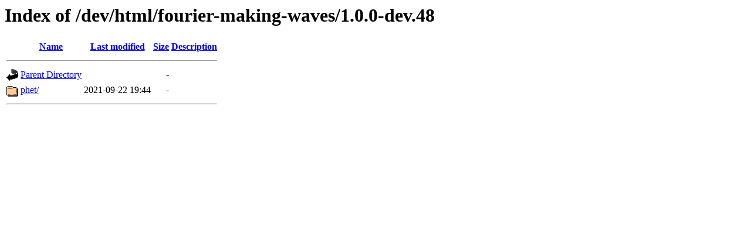

--- FILE ---
content_type: text/html;charset=ISO-8859-1
request_url: https://phet-dev.colorado.edu/html/fourier-making-waves/1.0.0-dev.48/
body_size: 420
content:
<!DOCTYPE HTML PUBLIC "-//W3C//DTD HTML 3.2 Final//EN">
<html>
 <head>
  <title>Index of /dev/html/fourier-making-waves/1.0.0-dev.48</title>
 </head>
 <body>
<h1>Index of /dev/html/fourier-making-waves/1.0.0-dev.48</h1>
  <table>
   <tr><th valign="top"><img src="/icons/blank.gif" alt="[ICO]"></th><th><a href="?C=N;O=A">Name</a></th><th><a href="?C=M;O=A">Last modified</a></th><th><a href="?C=S;O=A">Size</a></th><th><a href="?C=D;O=A">Description</a></th></tr>
   <tr><th colspan="5"><hr></th></tr>
<tr><td valign="top"><img src="/icons/back.gif" alt="[PARENTDIR]"></td><td><a href="/dev/html/fourier-making-waves/">Parent Directory</a></td><td>&nbsp;</td><td align="right">  - </td><td>&nbsp;</td></tr>
<tr><td valign="top"><img src="/icons/folder.gif" alt="[DIR]"></td><td><a href="phet/">phet/</a></td><td align="right">2021-09-22 19:44  </td><td align="right">  - </td><td>&nbsp;</td></tr>
   <tr><th colspan="5"><hr></th></tr>
</table>
</body></html>
